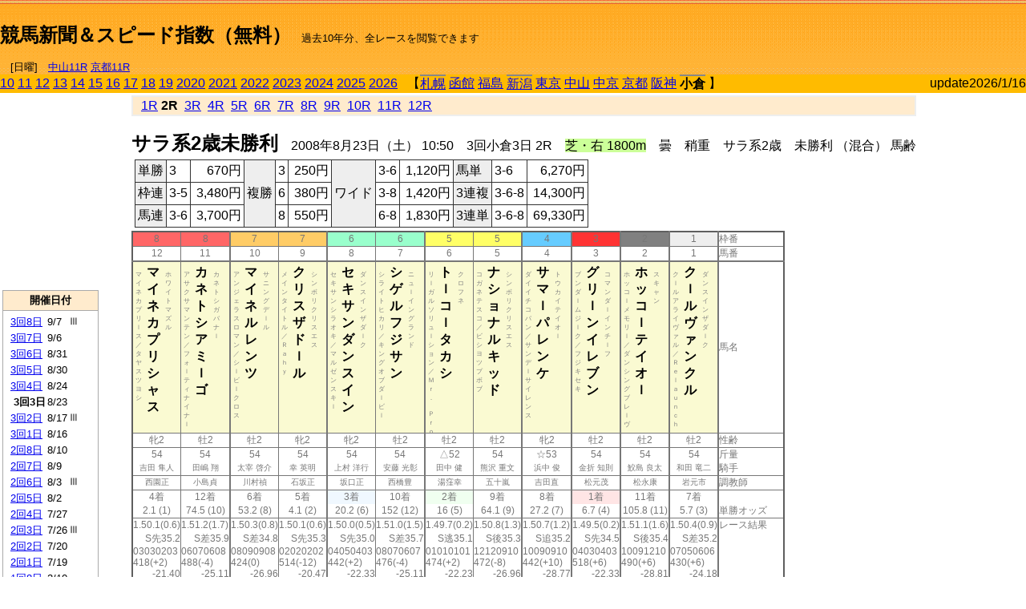

--- FILE ---
content_type: text/html; charset=Shift_JIS
request_url: http://jiro8.sakura.ne.jp/index.php?code=0810030302
body_size: 54679
content:
<!DOCTYPE HTML PUBLIC "-//W3C//DTD HTML 4.01 Transitional//EN">

<html lang="ja">

<head>
<!--<meta http-equiv="Content-Type" content="text/html; charset=Shift_JIS">-->
<!--<meta http-equiv="Content-Type" content="text/html; charset=UTF-8">-->
<meta http-equiv="Content-Type" content="text/html; charset=Shift_JIS">

<meta http-equiv="Content-Script-Type" content="text/javascript">
<META name="y_key" content="0b403f35a5bcfbbe">
<meta name="description" content="スピード指数、競馬新聞、出馬表、馬柱、先行指数、ペース指数、上がり指数、レース結果を無料で過去１０年分閲覧できます。西田式をベースに穴馬を予想でき的中率、回収率も高いコンピュータ馬券">
<meta name="keywords" content="競馬新聞,無料,スピード指数,出馬表,馬柱,予想,穴,西田式,過去,結果">
<LINK rel="stylesheet" type="text/css" href="style12.css" media="all" />
<LINK rel="stylesheet" type="text/css" href="style32.css" media="print" />
<!--<link rel="stylesheet" type="text/css" href="pstyle.css" media="print" />-->

<title>競馬新聞＆スピード指数（無料）</title>



<style type="text/css">
<!--
	@media print {
		.no_print {display:none;}
	}
	@page { margin-top: 20px; margin-bottom: 0px;}
-->
</style>

<script type="text/javascript">
<!--
function dbcl(row) {
	url = "index.php?code=";
	window.open(url + row  ,"OpenWindow","");
}
function dbcl2(row) {
	url = "index.php?code=";
	window.open(url + row + "&code2=1"  ,"_self","");
}
//-->
</script>

<!-- google analytics -->




</head>



<body bgcolor="#FFFFFF" leftmargin="0" topmargin="0" rightmargin="0" marginwidth="0" marginheight="0">



<table width='100%' border='0' cellspacing='0' cellpadding='0' background='top_back.gif' summary='馬柱' class='no_print'><tr><td height='75' valign='top' nowrap><b><font size='+2'><br><a href='https://jiro8.sakura.ne.jp/' class=ca1>競馬新聞＆スピード指数（無料）</a></font></b><font size='-1'>　過去10年分、全レースを閲覧できます<br><br>　[日曜]　<a href='/index.php?code=2606010711'>中山11R</a> <a href='/index.php?code=2608010711'>京都11R</a></font></td><td nowrap></td><td valign='top' align='right' nowrap><b><div style='display: inline-block; _display: inline;'><table><tr><td height='1'></td></tr></table>
<script async src="https://pagead2.googlesyndication.com/pagead/js/adsbygoogle.js?client=ca-pub-8377013184421915"
     crossorigin="anonymous"></script>
<!-- 9 -->
<ins class="adsbygoogle"
     style="display:inline-block;width:468px;height:60px"
     data-ad-client="ca-pub-8377013184421915"
     data-ad-slot="2362522969"></ins>
<script>
     (adsbygoogle = window.adsbygoogle || []).push({});
</script>




</div></b></td></tr></table><table border=0 cellspacing=0 cellpadding=0 bgcolor='#ffbb00' summary='-' class='no_print'><tr><td nowrap><a href='https://jiro8.sakura.ne.jp/index.php?code=1010030302'>10</a> <a href='https://jiro8.sakura.ne.jp/index.php?code=1110030302'>11</a> <a href='https://jiro8.sakura.ne.jp/index.php?code=1210030302'>12</a> <a href='https://jiro8.sakura.ne.jp/index.php?code=1310030302'>13</a> <a href='https://jiro8.sakura.ne.jp/index.php?code=1410030302'>14</a> <a href='https://jiro8.sakura.ne.jp/index.php?code=1510030302'>15</a> <a href='https://jiro8.sakura.ne.jp/index.php?code=1610030302'>16</a> <a href='https://jiro8.sakura.ne.jp/index.php?code=1710030302'>17</a> <a href='https://jiro8.sakura.ne.jp/index.php?code=1810030302'>18</a> <a href='https://jiro8.sakura.ne.jp/index.php?code=1910030302'>19</a> <a href='https://jiro8.sakura.ne.jp/index.php?code=2010030302'>2020</a> <a href='https://jiro8.sakura.ne.jp/index.php?code=2110030302'>2021</a> <a href='https://jiro8.sakura.ne.jp/index.php?code=2210030302'>2022</a> <a href='https://jiro8.sakura.ne.jp/index.php?code=2310030302'>2023</a> <a href='https://jiro8.sakura.ne.jp/index.php?code=2410030302'>2024</a> <a href='https://jiro8.sakura.ne.jp/index.php?code=2510030302'>2025</a> <a href='https://jiro8.sakura.ne.jp/index.php?code=2610030302'>2026</a> </td><td align='left' nowrap width='100%'><table border=0 cellspacing=0 cellpadding=0 bordercolor='#ffbb00' summary='-'><tr><td>&nbsp;&nbsp;&nbsp;【</td><td nowrap class='c81'><a href='https://jiro8.sakura.ne.jp/index.php?code=0801010302'>札幌</a></td><td>&nbsp;</td><td nowrap><a href='https://jiro8.sakura.ne.jp/index.php?code=0802999902'>函館</a></td><td>&nbsp;</td><td nowrap><a href='https://jiro8.sakura.ne.jp/index.php?code=0803999902'>福島</a></td><td>&nbsp;</td><td nowrap class='c81'><a href='https://jiro8.sakura.ne.jp/index.php?code=0804030302'>新潟</a></td><td>&nbsp;</td><td nowrap><a href='https://jiro8.sakura.ne.jp/index.php?code=0805999902'>東京</a></td><td>&nbsp;</td><td nowrap><a href='https://jiro8.sakura.ne.jp/index.php?code=0806999902'>中山</a></td><td>&nbsp;</td><td nowrap><a href='https://jiro8.sakura.ne.jp/index.php?code=0807999902'>中京</a></td><td>&nbsp;</td><td nowrap><a href='https://jiro8.sakura.ne.jp/index.php?code=0808999902'>京都</a></td><td>&nbsp;</td><td nowrap><a href='https://jiro8.sakura.ne.jp/index.php?code=0809999902'>阪神</a></td><td>&nbsp;</td><td nowrap class='c81'><b>小倉</b></td><td>&nbsp;</td><td>】</td></tr></table></td><td align='right' nowrap>update2026/1/16</td></tr></table><table summary='-'><tr><TD valign='top'><TABLE width=120 cellspacing=0 cellpadding=0 border=0 summary='-' class='no_print'><tr><td>
<script async src="//pagead2.googlesyndication.com/pagead/js/adsbygoogle.js"></script>
<!-- 6 -->
<ins class="adsbygoogle"
     style="display:inline-block;width:120px;height:240px"
     data-ad-client="ca-pub-8377013184421915"
     data-ad-slot="2599712389"></ins>
<script>
(adsbygoogle = window.adsbygoogle || []).push({});
</script>


</td></tr><tr><td height='3'></td></tr></table><TABLE width='120' cellspacing='0' cellpadding='0' border='0' summary='-' class='no_print'><tr bgcolor='#AAAAAA'><td><TABLE width='100%' cellspacing='1' cellpadding='3' border='0' summary='-'><tr><td bgcolor='#FFEBCD' width='180' align='center'><b><font size='-1'>開催日付</font></b></td></tr><TR><TD bgcolor='#FFFFFF'><table cellpadding='0' summary='-'><tr><td class='f21'>&nbsp;<a href='https://jiro8.sakura.ne.jp/index.php?code=0810030802'>3回8日</a></td><td class='f21'>9/7</td><td class='f22'>Ⅲ
</td></tr><tr><td class='f21'>&nbsp;<a href='https://jiro8.sakura.ne.jp/index.php?code=0810030702'>3回7日</a></td><td class='f21'>9/6</td><td class='f22'>
</td></tr><tr><td class='f21'>&nbsp;<a href='https://jiro8.sakura.ne.jp/index.php?code=0810030602'>3回6日</a></td><td class='f21'>8/31</td><td class='f22'>
</td></tr><tr><td class='f21'>&nbsp;<a href='https://jiro8.sakura.ne.jp/index.php?code=0810030502'>3回5日</a></td><td class='f21'>8/30</td><td class='f22'>
</td></tr><tr><td class='f21'>&nbsp;<a href='https://jiro8.sakura.ne.jp/index.php?code=0810030402'>3回4日</a></td><td class='f21'>8/24</td><td class='f22'>
</td></tr><tr><td class='f21'>&nbsp;&nbsp;<b>3回3日</b></td><td class='f21'>8/23</td><td class='f22'>
</td></tr><tr><td class='f21'>&nbsp;<a href='https://jiro8.sakura.ne.jp/index.php?code=0810030202'>3回2日</a></td><td class='f21'>8/17</td><td class='f22'>Ⅲ
</td></tr><tr><td class='f21'>&nbsp;<a href='https://jiro8.sakura.ne.jp/index.php?code=0810030102'>3回1日</a></td><td class='f21'>8/16</td><td class='f22'>
</td></tr><tr><td class='f21'>&nbsp;<a href='https://jiro8.sakura.ne.jp/index.php?code=0810020802'>2回8日</a></td><td class='f21'>8/10</td><td class='f22'>
</td></tr><tr><td class='f21'>&nbsp;<a href='https://jiro8.sakura.ne.jp/index.php?code=0810020702'>2回7日</a></td><td class='f21'>8/9</td><td class='f22'>
</td></tr><tr><td class='f21'>&nbsp;<a href='https://jiro8.sakura.ne.jp/index.php?code=0810020602'>2回6日</a></td><td class='f21'>8/3</td><td class='f22'>Ⅲ
</td></tr><tr><td class='f21'>&nbsp;<a href='https://jiro8.sakura.ne.jp/index.php?code=0810020502'>2回5日</a></td><td class='f21'>8/2</td><td class='f22'>
</td></tr><tr><td class='f21'>&nbsp;<a href='https://jiro8.sakura.ne.jp/index.php?code=0810020402'>2回4日</a></td><td class='f21'>7/27</td><td class='f22'>
</td></tr><tr><td class='f21'>&nbsp;<a href='https://jiro8.sakura.ne.jp/index.php?code=0810020302'>2回3日</a></td><td class='f21'>7/26</td><td class='f22'>Ⅲ
</td></tr><tr><td class='f21'>&nbsp;<a href='https://jiro8.sakura.ne.jp/index.php?code=0810020202'>2回2日</a></td><td class='f21'>7/20</td><td class='f22'>
</td></tr><tr><td class='f21'>&nbsp;<a href='https://jiro8.sakura.ne.jp/index.php?code=0810020102'>2回1日</a></td><td class='f21'>7/19</td><td class='f22'>
</td></tr><tr><td class='f21'>&nbsp;<a href='https://jiro8.sakura.ne.jp/index.php?code=0810010802'>1回8日</a></td><td class='f21'>2/10</td><td class='f22'>
</td></tr><tr><td class='f21'>&nbsp;<a href='https://jiro8.sakura.ne.jp/index.php?code=0810010702'>1回7日</a></td><td class='f21'>2/9</td><td class='f22'>Ⅲ
</td></tr><tr><td class='f21'>&nbsp;<a href='https://jiro8.sakura.ne.jp/index.php?code=0810010602'>1回6日</a></td><td class='f21'>2/3</td><td class='f22'>
</td></tr><tr><td class='f21'>&nbsp;<a href='https://jiro8.sakura.ne.jp/index.php?code=0810010502'>1回5日</a></td><td class='f21'>2/2</td><td class='f22'>
</td></tr><tr><td class='f21'>&nbsp;<a href='https://jiro8.sakura.ne.jp/index.php?code=0810010402'>1回4日</a></td><td class='f21'>1/27</td><td class='f22'>
</td></tr><tr><td class='f21'>&nbsp;<a href='https://jiro8.sakura.ne.jp/index.php?code=0810010302'>1回3日</a></td><td class='f21'>1/26</td><td class='f22'>
</td></tr><tr><td class='f21'>&nbsp;<a href='https://jiro8.sakura.ne.jp/index.php?code=0810010202'>1回2日</a></td><td class='f21'>1/20</td><td class='f22'>
</td></tr><tr><td class='f21'>&nbsp;<a href='https://jiro8.sakura.ne.jp/index.php?code=0810010102'>1回1日</a></td><td class='f21'>1/19</td><td class='f22'>
</td></tr><tr><td>&nbsp;</td></tr></table></TD></TR><tr><td bgcolor='#FFEBCD' width='180' align='center'><b><font size='-1'>Menu</font></b></td></tr><TR><TD bgcolor='#FFFFFF'><table cellpadding='0' summary='-'><tr><td>&nbsp;<a href='index.php'><font size='-1'>トップページ</font></a></td></tr><tr><td>&nbsp;<a href='https://jiro8.sakura.ne.jp/index2.php?code=0810030302' target='_blank'><font size='-1'>横書き版</font></a></td></tr><tr><td>&nbsp;<a href='speed.html' target='_blank'><font size='-1'>ｽﾋﾟｰﾄﾞ指数の説明</font></a></td></tr><tr><td>&nbsp;<a href='ranking.php' target='_blank'><font size='-1'>ランキング</font></a></td></tr><tr><td>&nbsp; </td></tr><tr><td height="15"></td></tr>



</table>
</td></tr></TABLE></td></tr></TABLE>

<!--<font size=-1>update 2009/12/20</font>-->
<font size=-2 class="no_print">&nbsp;当サイトはリンクフリーです</font>
<br class="no_print"><font size=-1 class="no_print">*出馬表は前日更新</font><br>
<font size=-2 class="no_print">&nbsp;<a href='https://form1.fc2.com/form/?id=746822' target="_blank">問い合わせ</a></font>


</TD><td>&nbsp;　
</td><td valign="top">


<table width="100%" border="1" cellpadding="2" cellspacing="0" bordercolor="#eeeeee" summary="-" class="no_print"><tr><td  bgcolor="#FFEBCD">
&nbsp; <a href='https://jiro8.sakura.ne.jp/index.php?code=0810030301'>1R</a>&nbsp;<b>2R</b>&nbsp; <a href='https://jiro8.sakura.ne.jp/index.php?code=0810030303'>3R</a>&nbsp; <a href='https://jiro8.sakura.ne.jp/index.php?code=0810030304'>4R</a>&nbsp; <a href='https://jiro8.sakura.ne.jp/index.php?code=0810030305'>5R</a>&nbsp; <a href='https://jiro8.sakura.ne.jp/index.php?code=0810030306'>6R</a>&nbsp; <a href='https://jiro8.sakura.ne.jp/index.php?code=0810030307'>7R</a>&nbsp; <a href='https://jiro8.sakura.ne.jp/index.php?code=0810030308'>8R</a>&nbsp; <a href='https://jiro8.sakura.ne.jp/index.php?code=0810030309'>9R</a>&nbsp; <a href='https://jiro8.sakura.ne.jp/index.php?code=0810030310'>10R</a>&nbsp; <a href='https://jiro8.sakura.ne.jp/index.php?code=0810030311'>11R</a>&nbsp; <a href='https://jiro8.sakura.ne.jp/index.php?code=0810030312'>12R</a>
</td></tr></table>



<br class="no_print">

<NOBR><b><font size='+2'>サラ系2歳未勝利</font></b>　2008年8月23日（土） 10:50　3回小倉3日 2R　<font style='background-color:#ccff99'>芝・右 1800m</font>　曇　稍重　サラ系2歳　未勝利 （混合） 馬齢</NOBR><table class="no_print" cellspacing=3 summary="-"><tr><td><table class="ct5" border=1 cellpadding=3 cellspacing=0 summary="-"><tr><td bgcolor='#eeeeee'>単勝</td><td>3</td><td align=right>&nbsp;670円</td><td bgcolor='#eeeeee' rowspan=3>複勝</td><td>3</td><td align=right>&nbsp;250円</td><td bgcolor='#eeeeee' rowspan=3>ワイド</td><td>3-6</td><td align=right>&nbsp;1,120円</td><td bgcolor='#eeeeee'>馬単</td><td>3-6</td><td align=right>&nbsp;6,270円</td></tr><tr><td bgcolor='#eeeeee'>枠連</td><td>3-5</td><td align=right>&nbsp;3,480円</td><td>6</td><td align=right>&nbsp;380円</td><td>3-8</td><td align=right>&nbsp;1,420円</td><td bgcolor='#eeeeee'>3連複</td><td>3-6-8</td><td align=right>&nbsp;14,300円</td></tr><tr><td bgcolor='#eeeeee'>馬連</td><td>3-6</td><td align=right>&nbsp;3,700円</td><td>8</td><td align=right>&nbsp;550円</td><td>6-8</td><td align=right>&nbsp;1,830円</td><td bgcolor='#eeeeee'>3連単</td><td>3-6-8</td><td align=right>&nbsp;69,330円</td></tr></table><td></tr></table><table class=c1 border=0 cellpadding=0 cellspacing=0 summary="-"><tr><td bgcolor="#FF6666" class=c21>8</td><td bgcolor="#FF6666" class=c31>8</td><td bgcolor="#FFCC66" class=c21>7</td><td bgcolor="#FFCC66" class=c31>7</td><td bgcolor="#99FFCC" class=c21>6</td><td bgcolor="#99FFCC" class=c31>6</td><td bgcolor="#FFFF66" class=c21>5</td><td bgcolor="#FFFF66" class=c31>5</td><td bgcolor="#66CCFF" class=c31>4</td><td bgcolor="#FF3333" class=c31>3</td><td bgcolor="#808080" class=c31>2</td><td bgcolor="#eeeeee" class=c31>1</td><td class=c54>枠番</td></tr><tr><td class=c22>12</td><td class=c32>11</td><td class=c22>10</td><td class=c32>9</td><td class=c22>8</td><td class=c32>7</td><td class=c22>6</td><td class=c32>5</td><td class=c32>4</td><td class=c32>3</td><td class=c32>2</td><td class=c32>1</td><td class=c57>馬番</td></tr><tr><td class=c23><table border=0 cellpadding=3 cellspacing=0><tr><td class=c232 rowspan=2>マ<br>イ<br>ネ<br>カ<br>プ<br>リ<br>ｌ<br>ス<br>／<br>タ<br>ヤ<br>ス<br>ツ<br>ヨ<br>シ<br>
<br></td><td class=c231 rowspan=2>マ<br>イ<br>ネ<br>カ<br>プ<br>リ<br>シ<br>ャ<br>ス<br></td><td class=c232>ホ<br>ワ<br>イ<br>ト<br>マ<br>ズ<br>ル<br></td></tr><tr><td class=c101 valign=bottom>　<br>　<br>　<br></td></tr></table></td><td class=c33><table border=0 cellpadding=3 cellspacing=0><tr><td class=c232 rowspan=2>ア<br>サ<br>ク<br>サ<br>マ<br>ン<br>テ<br>ン<br>／<br>フ<br>ォ<br>ｌ<br>テ<br>ィ<br>ナ<br>イ<br>ナ<br>ｌ<br>
<br></td><td class=c231 rowspan=2>カ<br>ネ<br>ト<br>シ<br>ア<br>ミ<br>ｌ<br>ゴ<br></td><td class=c232>カ<br>ネ<br>ト<br>シ<br>ガ<br>バ<br>ナ<br>ｌ<br></td></tr><tr><td class=c101 valign=bottom>　<br>　<br>　<br></td></tr></table></td><td class=c23><table border=0 cellpadding=3 cellspacing=0><tr><td class=c232 rowspan=2>ア<br>ン<br>ジ<br>ェ<br>ラ<br>ス<br>ロ<br>マ<br>ン<br>／<br>シ<br>ｌ<br>ビ<br>ｌ<br>ク<br>ロ<br>ス<br>
<br></td><td class=c231 rowspan=2>マ<br>イ<br>ネ<br>ル<br>レ<br>ン<br>ツ<br></td><td class=c232>サ<br>ニ<br>ン<br>グ<br>デ<br>ｌ<br>ル<br></td></tr><tr><td class=c101 valign=bottom>　<br>　<br>　<br></td></tr></table></td><td class=c33><table border=0 cellpadding=3 cellspacing=0><tr><td class=c232 rowspan=2>メ<br>イ<br>ン<br>タ<br>イ<br>ト<br>ル<br>／<br>Ｒ<br>ａ<br>ｈ<br>ｙ<br>
<br></td><td class=c231 rowspan=2>ク<br>リ<br>ス<br>ザ<br>ド<br>ｌ<br>ル<br></td><td class=c232>シ<br>ン<br>ボ<br>リ<br>ク<br>リ<br>ス<br>エ<br>ス<br></td></tr><tr><td class=c101 valign=bottom>　<br>　<br>　<br></td></tr></table></td><td class=c23><table border=0 cellpadding=3 cellspacing=0><tr><td class=c232 rowspan=2>セ<br>キ<br>サ<br>ン<br>シ<br>ラ<br>オ<br>キ<br>／<br>マ<br>ル<br>ゼ<br>ン<br>ス<br>キ<br>ｌ<br>
<br></td><td class=c231 rowspan=2>セ<br>キ<br>サ<br>ン<br>ダ<br>ン<br>ス<br>イ<br>ン<br></td><td class=c232>ダ<br>ン<br>ス<br>イ<br>ン<br>ザ<br>ダ<br>ｌ<br>ク<br></td></tr><tr><td class=c101 valign=bottom>　<br>　<br>　<br></td></tr></table></td><td class=c33><table border=0 cellpadding=3 cellspacing=0><tr><td class=c232 rowspan=2>シ<br>ラ<br>イ<br>ト<br>ヒ<br>カ<br>リ<br>／<br>キ<br>ン<br>グ<br>オ<br>ブ<br>ダ<br>ｌ<br>ビ<br>ｌ<br>
<br></td><td class=c231 rowspan=2>シ<br>ゲ<br>ル<br>フ<br>ジ<br>サ<br>ン<br></td><td class=c232>ニ<br>ュ<br>ｌ<br>イ<br>ン<br>グ<br>ラ<br>ン<br>ド<br></td></tr><tr><td class=c101 valign=bottom>　<br>　<br>　<br></td></tr></table></td><td class=c23><table border=0 cellpadding=3 cellspacing=0><tr><td class=c232 rowspan=2>リ<br>ｌ<br>ガ<br>ル<br>ソ<br>リ<br>ュ<br>ｌ<br>シ<br>ョ<br>ン<br>／<br>Ｍ<br>ｒ<br>．<br>　<br>Ｐ<br>ｒ<br>ｏ<br></td><td class=c231 rowspan=2>ト<br>ｌ<br>コ<br>ｌ<br>タ<br>カ<br>シ<br></td><td class=c232>ク<br>ロ<br>フ<br>ネ<br></td></tr><tr><td class=c101 valign=bottom>　<br>　<br>　<br></td></tr></table></td><td class=c33><table border=0 cellpadding=3 cellspacing=0><tr><td class=c232 rowspan=2>コ<br>ガ<br>ネ<br>テ<br>ス<br>コ<br>／<br>ビ<br>シ<br>ヨ<br>ツ<br>プ<br>ボ<br>ブ<br>
<br></td><td class=c231 rowspan=2>ナ<br>シ<br>ョ<br>ナ<br>ル<br>キ<br>ッ<br>ド<br></td><td class=c232>シ<br>ン<br>ボ<br>リ<br>ク<br>リ<br>ス<br>エ<br>ス<br></td></tr><tr><td class=c101 valign=bottom>　<br>　<br>　<br></td></tr></table></td><td class=c33><table border=0 cellpadding=3 cellspacing=0><tr><td class=c232 rowspan=2>ダ<br>イ<br>イ<br>チ<br>コ<br>パ<br>ン<br>／<br>サ<br>ン<br>デ<br>ｌ<br>サ<br>イ<br>レ<br>ン<br>ス<br>
<br></td><td class=c231 rowspan=2>サ<br>マ<br>ｌ<br>パ<br>レ<br>ン<br>ケ<br></td><td class=c232>ト<br>ウ<br>カ<br>イ<br>テ<br>イ<br>オ<br>ｌ<br></td></tr><tr><td class=c101 valign=bottom>　<br>　<br>　<br></td></tr></table></td><td class=c33><table border=0 cellpadding=3 cellspacing=0><tr><td class=c232 rowspan=2>ブ<br>ン<br>ダ<br>ｌ<br>ム<br>ジ<br>ｌ<br>ク<br>／<br>フ<br>ジ<br>キ<br>セ<br>キ<br>
<br></td><td class=c231 rowspan=2>グ<br>リ<br>ｌ<br>ン<br>イ<br>レ<br>ブ<br>ン<br></td><td class=c232>コ<br>マ<br>ン<br>ダ<br>ｌ<br>イ<br>ン<br>チ<br>ｌ<br>フ<br></td></tr><tr><td class=c101 valign=bottom>　<br>　<br>　<br></td></tr></table></td><td class=c33><table border=0 cellpadding=3 cellspacing=0><tr><td class=c232 rowspan=2>ホ<br>ッ<br>コ<br>ｌ<br>メ<br>モ<br>リ<br>ｌ<br>／<br>ダ<br>ン<br>シ<br>ン<br>グ<br>ブ<br>レ<br>ｌ<br>ヴ<br>
<br></td><td class=c231 rowspan=2>ホ<br>ッ<br>コ<br>ｌ<br>テ<br>イ<br>オ<br>ｌ<br></td><td class=c232>ス<br>キ<br>ャ<br>ン<br></td></tr><tr><td class=c101 valign=bottom>　<br>　<br>　<br></td></tr></table></td><td class=c33><table border=0 cellpadding=3 cellspacing=0><tr><td class=c232 rowspan=2>ク<br>ｌ<br>ル<br>ア<br>ラ<br>イ<br>ヴ<br>ァ<br>ル<br>／<br>Ｒ<br>ｅ<br>ｌ<br>ａ<br>ｕ<br>ｎ<br>ｃ<br>ｈ<br>
<br></td><td class=c231 rowspan=2>ク<br>ｌ<br>ル<br>ヴ<br>ァ<br>ン<br>ク<br>ル<br></td><td class=c232>ダ<br>ン<br>ス<br>イ<br>ン<br>ザ<br>ダ<br>ｌ<br>ク<br></td></tr><tr><td class=c101 valign=bottom>　<br>　<br>　<br></td></tr></table></td><td class=c54>馬名</td></tr><tr><td class=c21>牝2</td><td class=c31>牡2</td><td class=c21>牡2</td><td class=c31>牝2</td><td class=c21>牝2</td><td class=c31>牡2</td><td class=c21>牡2</td><td class=c31>牡2</td><td class=c31>牝2</td><td class=c31>牡2</td><td class=c31>牡2</td><td class=c31>牡2</td><td class=c54>性齢</td></tr><tr><td class=c24>54</td><td class=c34>54</td><td class=c24>54</td><td class=c34>54</td><td class=c24>54</td><td class=c34>54</td><td class=c24>△52</td><td class=c34>54</td><td class=c34>☆53</td><td class=c34>54</td><td class=c34>54</td><td class=c34>54</td><td class=c53>斤量</td></tr><tr class=c2><td class=c21>吉田 隼人</td><td class=c31>田嶋 翔</td><td class=c21>太宰 啓介</td><td class=c31>幸 英明</td><td class=c21>上村 洋行</td><td class=c31>安藤 光彰</td><td class=c21>田中 健</td><td class=c31>熊沢 重文</td><td class=c31>浜中 俊</td><td class=c31>金折 知則</td><td class=c31>鮫島 良太</td><td class=c31>和田 竜二</td><td class=c56>騎手</td></tr><tr class=c2><td class=c21>西園正</td><td class=c31>小島貞</td><td class=c21>川村禎</td><td class=c31>石坂正</td><td class=c21>坂口正</td><td class=c31>西橋豊</td><td class=c21>湯窪幸</td><td class=c31>五十嵐</td><td class=c31>吉田直</td><td class=c31>松元茂</td><td class=c31>松永康</td><td class=c31>岩元市</td><td class=c56>調教師</td></tr><tr><td class=c24>4着</td><td class=c34>12着</td><td class=c24>6着</td><td class=c34>5着</td><td bgcolor='#F0F8FF' class=c24>3着</td><td class=c34>10着</td><td bgcolor='#F0FFF0' class=c24>2着</td><td class=c34>9着</td><td class=c34>8着</td><td bgcolor='#ffe5e5' class=c34>1着</td><td class=c34>11着</td><td class=c34>7着</td><td class=c53></td></tr><tr><td class=c21>2.1 (1)</td><td class=c31>74.5 (10)</td><td class=c21>53.2 (8)</td><td class=c31>4.1 (2)</td><td class=c21>20.2 (6)</td><td class=c31>152 (12)</td><td class=c21>16 (5)</td><td class=c31>64.1 (9)</td><td class=c31>27.2 (7)</td><td class=c31>6.7 (4)</td><td class=c31>105.8 (11)</td><td class=c31>5.7 (3)</td><td class=c54>単勝オッズ</td></tr><tr><td class=c25>1.50.1(0.6)</td><td class=c35>1.51.2(1.7)</td><td class=c25>1.50.3(0.8)</td><td class=c35>1.50.1(0.6)</td><td class=c25>1.50.0(0.5)</td><td class=c35>1.51.0(1.5)</td><td class=c25>1.49.7(0.2)</td><td class=c35>1.50.8(1.3)</td><td class=c35>1.50.7(1.2)</td><td class=c35>1.49.5(0.2)</td><td class=c35>1.51.1(1.6)</td><td class=c35>1.50.4(0.9)</td><td class=c53>レース結果</td></tr><tr><td class=c27>S先35.2</td><td class=c37>S差35.9</td><td class=c27>S差34.8</td><td class=c37>S先35.3</td><td class=c27>S先35.0</td><td class=c37>S差35.7</td><td class=c27>S逃35.1</td><td class=c37>S後35.3</td><td class=c37>S追35.2</td><td class=c37>S先34.5</td><td class=c37>S後35.4</td><td class=c37>S差35.2</td><td class=c53></td></tr><tr><td class=c25>03030203</td><td class=c35>06070608</td><td class=c25>08090908</td><td class=c35>02020202</td><td class=c25>04050403</td><td class=c35>08070607</td><td class=c25>01010101</td><td class=c35>12120910</td><td class=c35>10090910</td><td class=c35>04030403</td><td class=c35>10091210</td><td class=c35>07050606</td><td class=c53></td></tr><tr><td class=c25>418(+2)</td><td class=c35>488(-4)</td><td class=c25>424(0)</td><td class=c35>514(-12)</td><td class=c25>442(+2)</td><td class=c35>476(-4)</td><td class=c25>474(+2)</td><td class=c35>472(-8)</td><td class=c35>442(+10)</td><td class=c35>518(+6)</td><td class=c35>490(+6)</td><td class=c35>430(+6)</td><td class=c53></td></tr><tr><td class=c27>-21.40</td><td class=c37>-25.11</td><td class=c27>-26.96</td><td class=c37>-20.47</td><td class=c27>-22.33</td><td class=c37>-25.11</td><td class=c27>-22.23</td><td class=c37>-26.96</td><td class=c37>-28.77</td><td class=c37>-22.33</td><td class=c37>-28.81</td><td class=c37>-24.18</td><td class=c53></td></tr><tr><td class=c27>-25.40</td><td class=c37>-29.11</td><td class=c27>-30.96</td><td class=c37>-24.47</td><td class=c27>-26.33</td><td class=c37>-29.11</td><td class=c27>-26.23</td><td class=c37>-30.96</td><td class=c37>-32.77</td><td class=c37>-26.33</td><td class=c37>-32.81</td><td class=c37>-28.18</td><td class=c53></td></tr><tr><td class=c27>7.33</td><td class=c37>0.84</td><td class=c27>11.03</td><td class=c37>6.40</td><td class=c27>9.18</td><td class=c37>2.69</td><td class=c27>7.86</td><td class=c37>6.40</td><td class=c37>7.13</td><td class=c37>13.81</td><td class=c37>5.47</td><td class=c37>7.33</td><td class=c53></td></tr><tr><td class=c27>61.92</td><td class=c37>51.73</td><td class=c27>60.07</td><td class=c37>61.92</td><td class=c27>62.85</td><td class=c37>53.58</td><td class=c27>61.63</td><td class=c37>55.43</td><td class=c37>54.36</td><td class=c37>67.48</td><td class=c37>52.65</td><td class=c37>59.14</td><td nowrap class=c53></td></tr><tr><td class=c21></td><td class=c31></td><td class=c21></td><td class=c31></td><td class=c21></td><td class=c31></td><td class=c21></td><td class=c31></td><td class=c31></td><td class=c31></td><td class=c31></td><td class=c31></td><td class=c54></td></tr><tr><td class=c24>◎</td><td class=c34></td><td class=c24></td><td class=c34>△</td><td class=c24>▲</td><td class=c34>△</td><td class=c24></td><td class=c34></td><td class=c34></td><td class=c34></td><td class=c34></td><td class=c34>○</td><td class=c24>本紙)独自指数</td></tr><tr><td class=c24>○</td><td class=c34></td><td class=c24></td><td class=c34></td><td class=c24>▲</td><td class=c34>△</td><td class=c24>△</td><td class=c34></td><td class=c34></td><td class=c34></td><td class=c34></td><td class=c34>◎</td><td class=c24>SP指数補正後</td></tr><tr><td class=c221>○</td><td class=c321>△</td><td class=c221></td><td class=c321>△</td><td class=c221></td><td class=c321></td><td class=c221>▲</td><td class=c321></td><td class=c321></td><td class=c321></td><td class=c321></td><td class=c321>◎</td><td class=c321>前走の指数</td></tr><tr><td bgcolor='#F0F8FF' class=c25></td><td class=c35></td><td class=c25></td><td class=c35></td><td class=c25></td><td class=c35></td><td class=c25></td><td class=c35></td><td class=c35></td><td bgcolor='#F0F8FF' class=c35></td><td class=c35></td><td class=c35></td><td class=c53></td></tr><tr><td bgcolor='#F0F8FF' class=c25>08/10小晴</td><td class=c35>08/03小晴</td><td class=c25>07/19小晴</td><td class=c35>07/26小晴</td><td class=c25>08/03小晴</td><td class=c35>08/03小晴</td><td class=c25>08/03小晴</td><td class=c35>08/10小晴</td><td class=c35>08/03小晴</td><td bgcolor='#F0F8FF' class=c35>08/16小曇</td><td class=c35>08/09小晴</td><td class=c35>07/20小晴</td><td class=c53>前走の成績</td></tr><tr><td bgcolor='#F0F8FF' ondblclick='dbcl(0810020804)'  class=c25>新馬</td><td ondblclick='dbcl(0810020602)'  class=c35>未勝利</td><td ondblclick='dbcl(0810020105)'  class=c25>新馬</td><td ondblclick='dbcl(0810020304)'  class=c35>新馬</td><td ondblclick='dbcl(0810020601)'  class=c25>未勝利</td><td ondblclick='dbcl(0810020601)'  class=c35>未勝利</td><td ondblclick='dbcl(0810020602)'  class=c25>未勝利</td><td ondblclick='dbcl(0810020804)'  class=c35>新馬</td><td ondblclick='dbcl(0810020602)'  class=c35>未勝利</td><td bgcolor='#F0F8FF' ondblclick='dbcl(0810030104)'  class=c35>新馬</td><td ondblclick='dbcl(0810020704)'  class=c35>新馬</td><td ondblclick='dbcl(0810020201)'  class=c35>未勝利</td><td class=c53>レース名</td></tr><tr><td bgcolor='#F0F8FF' class=c25>芝1200良</td><td class=c35>芝1800良</td><td class=c25>芝1000良</td><td class=c35>芝1200良</td><td class=c25>芝1200良</td><td class=c35>芝1200良</td><td class=c25>芝1800良</td><td class=c35>芝1200良</td><td class=c35>芝1800良</td><td bgcolor='#F0F8FF' class=c35>芝1200稍</td><td class=c35>ダ1000良</td><td class=c35>芝1200稍</td><td class=c53>コース</td></tr><tr><td bgcolor='#F0F8FF' class=c25>吉田隼54</td><td class=c35>太宰啓54</td><td class=c25>岩田康54</td><td class=c35>岩田康54</td><td class=c25>熊沢重54</td><td class=c35>岩崎祐54</td><td class=c25>小牧太54</td><td class=c35>熊沢重54</td><td class=c35>浜中俊53</td><td bgcolor='#F0F8FF' class=c35>浜中俊53</td><td class=c35>鮫島良54</td><td class=c35>田村太51</td><td class=c53>騎手,斤量</td></tr><tr><td bgcolor='#F0F8FF' class=c25>13ﾄ1番1</td><td class=c35>16ﾄ14番15</td><td class=c25>15ﾄ12番5</td><td class=c35>12ﾄ8番6</td><td class=c25>18ﾄ9番7</td><td class=c35>18ﾄ18番11</td><td class=c25>16ﾄ3番7</td><td class=c35>13ﾄ3番9</td><td class=c35>16ﾄ16番11</td><td bgcolor='#F0F8FF' class=c35>9ﾄ7番6</td><td class=c35>14ﾄ4番10</td><td class=c35>12ﾄ11番6</td><td nowrap class=c53>頭数,馬番,人気</td></tr><tr><td bgcolor='#F0F8FF' class=c30>1.09.7③</td><td class=c40>1.50.7⑩</td><td class=c30>58.6⑥</td><td class=c40>1.10.3④</td><td class=c30>1.10.6⑭</td><td class=c40>1.10.9⑱</td><td class=c30>1.50.3⑧</td><td class=c40>1.12.4⑫</td><td class=c40>1.51.1⑫</td><td bgcolor='#F0F8FF' class=c40>1.12.0③</td><td class=c40>1.02.8⑦</td><td class=c40>1.09.2④</td><td class=c53>タイム,(着順)</td></tr><tr><td bgcolor='#F0F8FF' class=c27>H差35.5</td><td class=c37>M後36.5</td><td class=c27>M先34.9</td><td class=c37>H差35.6</td><td class=c27>H後36.2</td><td class=c37>H後36.3</td><td class=c27>M追36.2</td><td class=c37>H後37.0</td><td class=c37>M後37.4</td><td bgcolor='#F0F8FF' class=c37>M先36.0</td><td class=c37>H差38.4</td><td class=c37>H差35.5</td><td nowrap class=c53>ﾍﾟｰｽ,脚質,上3F</td></tr><tr><td bgcolor='#F0F8FF' class=c25>00000704</td><td class=c35>08101416</td><td class=c25>00000505</td><td class=c35>00000808</td><td class=c25>00000910</td><td class=c35>00001315</td><td class=c25>14141414</td><td class=c35>00001313</td><td class=c35>04050712</td><td bgcolor='#F0F8FF' class=c35>00000303</td><td class=c35>00000909</td><td class=c35>00000506</td><td class=c53>通過順位</td></tr><tr><td bgcolor='#F0F8FF' class=c25>ﾜﾝｶﾗ(0.7)</td><td class=c35>ｷﾝｸﾞ(1.8)</td><td class=c25>ﾊﾟﾚｽ(1.1)</td><td class=c35>ｱﾝﾌﾟ(0.5)</td><td class=c25>ｴｰｼﾝ(1.5)</td><td class=c35>ｴｰｼﾝ(1.8)</td><td class=c25>ｷﾝｸﾞ(1.4)</td><td class=c35>ﾜﾝｶﾗ(3.4)</td><td class=c35>ｷﾝｸﾞ(2.2)</td><td bgcolor='#F0F8FF' class=c35>ｼﾞｬﾝ(0.5)</td><td class=c35>ﾚﾃﾞｨ(2.3)</td><td class=c35>ﾎｯｺｰ(0.7)</td><td class=c53>ﾄｯﾌﾟ(ﾀｲﾑ差)</td></tr><tr><td bgcolor='#F0F8FF' class=c25>416(-)2
</td><td class=c35>492(-12)9
</td><td class=c25>424(-)7
</td><td class=c35>526(-)2
</td><td class=c25>440(+2)14
</td><td class=c35>480(+8)17
</td><td class=c25>472(-6)6
</td><td class=c35>480(-)10
</td><td class=c35>432(-6)12
</td><td bgcolor='#F0F8FF' class=c35>512(-)3
</td><td class=c35>484(-)8
</td><td class=c35>424(-18)4
</td><td class=c53>馬体重()3F順</td></tr><tr><td bgcolor='#F0F8FF' class=c27>-6.68</td><td class=c37>-18.81</td><td class=c27>-29.88</td><td class=c37>-13.96</td><td class=c27>-9.59</td><td class=c37>-12.51</td><td class=c27>-17.88</td><td class=c37>-24.15</td><td class=c37>-15.98</td><td bgcolor='#F0F8FF' class=c37>-32.18</td><td class=c37>-28.44</td><td class=c37>-2.45</td><td class=c53>先行指数</td></tr><tr><td bgcolor='#F0F8FF' class=c27>0.31</td><td class=c37>-22.81</td><td class=c27>-19.88</td><td class=c37>-6.96</td><td class=c27>-2.59</td><td class=c37>-5.51</td><td class=c27>-21.88</td><td class=c37>-17.15</td><td class=c37>-19.98</td><td bgcolor='#F0F8FF' class=c37>-25.18</td><td class=c37>-15.44</td><td class=c37>4.54</td><td class=c53>ペース指数</td></tr><tr><td bgcolor='#F0F8FF' class=c27>-16.86</td><td class=c37>-5.13</td><td class=c27>-15.62</td><td class=c37>-18.32</td><td class=c27>-27.05</td><td class=c37>-28.51</td><td class=c27>-2.35</td><td class=c37>-38.70</td><td class=c37>-13.67</td><td bgcolor='#F0F8FF' class=c37>-24.09</td><td class=c37>-50.95</td><td class=c37>-17.07</td><td class=c53>上がり指数</td></tr><tr><td bgcolor='#F0F8FF' class=c27>63.44</td><td class=c37>52.05</td><td class=c27>44.49</td><td class=c37>54.71</td><td class=c27>50.34</td><td class=c37>45.97</td><td class=c27>55.75</td><td class=c37>24.14</td><td class=c37>46.34</td><td bgcolor='#F0F8FF' class=c37>30.71</td><td class=c37>13.59</td><td class=c37>67.46</td><td class=c53>スピード指数</td></tr><tr><td class=c28></td><td class=c38></td><td class=c28></td><td class=c38></td><td class=c28></td><td class=c38></td><td class=c28></td><td class=c38></td><td class=c38></td><td class=c38></td><td class=c38></td><td class=c38></td><td class=c55></td></tr><tr><td class=c25></td><td class=c35></td><td class=c25></td><td class=c35></td><td class=c25></td><td class=c35></td><td class=c25></td><td class=c35></td><td class=c35></td><td class=c35></td><td class=c35></td><td bgcolor='#F0FFF0' class=c35></td><td class=c53></td></tr><tr><td class=c25><br></td><td class=c35>07/05阪晴</td><td class=c25><br></td><td class=c35><br></td><td class=c25>07/20小晴</td><td class=c35>07/20小晴</td><td class=c25>07/06阪晴</td><td class=c35><br></td><td class=c35>07/13阪晴</td><td class=c35><br></td><td class=c35><br></td><td bgcolor='#F0FFF0' class=c35>07/06阪晴</td><td nowrap class=c53>２走前の成績</td></tr><tr><td class=c25><br></td><td ondblclick='dbcl(0809030504)'  class=c35>新馬</td><td class=c25><br></td><td class=c35><br></td><td ondblclick='dbcl(0810020201)'  class=c25>未勝利</td><td ondblclick='dbcl(0810020201)'  class=c35>未勝利</td><td ondblclick='dbcl(0809030604)'  class=c25>新馬</td><td class=c35><br></td><td ondblclick='dbcl(0809030804)'  class=c35>新馬</td><td class=c35><br></td><td class=c35><br></td><td bgcolor='#F0FFF0' ondblclick='dbcl(0809030601)'  class=c35>未勝利</td><td class=c53></td></tr><tr><td class=c25><br></td><td class=c35>芝1200良</td><td class=c25><br></td><td class=c35><br></td><td class=c25>芝1200稍</td><td class=c35>芝1200稍</td><td class=c25>芝1800良</td><td class=c35><br></td><td class=c35>芝1400良</td><td class=c35><br></td><td class=c35><br></td><td bgcolor='#F0FFF0' class=c35>芝1400良</td><td class=c53></td></tr><tr><td class=c25><br></td><td class=c35>太宰啓54</td><td class=c25><br></td><td class=c35><br></td><td class=c25>上村洋54</td><td class=c35>岩崎祐54</td><td class=c25>小牧太54</td><td class=c35><br></td><td class=c35>浜中俊53</td><td class=c35><br></td><td class=c35><br></td><td bgcolor='#F0FFF0' class=c35>田村太51</td><td class=c53></td></tr><tr><td class=c25><br></td><td class=c35>10ﾄ5番10</td><td class=c25><br></td><td class=c35><br></td><td class=c25>12ﾄ12番4</td><td class=c35>12ﾄ8番11</td><td class=c25>12ﾄ4番8</td><td class=c35><br></td><td class=c35>18ﾄ12番6</td><td class=c35><br></td><td class=c35><br></td><td bgcolor='#F0FFF0' class=c35>9ﾄ7番6</td><td class=c53></td></tr><tr><td class=c25><br></td><td class=c40>1.12.8⑨</td><td class=c25><br></td><td class=c35><br></td><td class=c30>1.09.4⑧</td><td class=c40>1.09.3⑦</td><td class=c30>1.51.1⑪</td><td class=c35><br></td><td class=c40>1.25.4⑨</td><td class=c35><br></td><td class=c35><br></td><td bgcolor='#F0FFF0' class=c40>1.23.8②</td><td class=c53></td></tr><tr><td class=c25><br></td><td class=c37>M後35.9</td><td class=c25><br></td><td class=c35><br></td><td class=c27>H先36.0</td><td class=c37>H差35.7</td><td class=c27>S差36.2</td><td class=c35><br></td><td class=c37>H追36.8</td><td class=c35><br></td><td class=c35><br></td><td bgcolor='#F0FFF0' class=c37>H差36.8</td><td class=c53></td></tr><tr><td class=c25><br></td><td class=c35>00000909</td><td class=c25><br></td><td class=c35><br></td><td class=c25>00000404</td><td class=c35>00000504</td><td class=c25>00000706</td><td class=c35><br></td><td class=c35>00001312</td><td class=c35><br></td><td class=c35><br></td><td bgcolor='#F0FFF0' class=c35>00000404</td><td class=c53></td></tr><tr><td class=c25><br></td><td class=c35>ﾃﾞｸﾞ(1.2)</td><td class=c25><br></td><td class=c35><br></td><td class=c25>ﾎｯｺｰ(0.9)</td><td class=c35>ﾎｯｺｰ(0.8)</td><td class=c25>ﾛｼﾞﾕ(2)</td><td class=c35><br></td><td class=c35>ｽｽﾞﾉ(1.2)</td><td class=c35><br></td><td class=c35><br></td><td bgcolor='#F0FFF0' class=c35>ﾅﾑﾗﾀ(0.3)</td><td class=c53></td></tr><tr><td class=c25><br></td><td class=c35>504(-)2
</td><td class=c25><br></td><td class=c35><br></td><td class=c25>438(-2)9
</td><td class=c35>472(-8)6
</td><td class=c25>478(-)11
</td><td class=c35><br></td><td class=c35>438(-)6
</td><td class=c35><br></td><td class=c35><br></td><td bgcolor='#F0FFF0' class=c35>442(-2)2
</td><td class=c53></td></tr><tr><td class=c25><br></td><td class=c37>-37.52</td><td class=c25><br></td><td class=c35><br></td><td class=c27>7.52</td><td class=c37>4.61</td><td class=c27>-18.92</td><td class=c35><br></td><td class=c37>-23.22</td><td class=c35><br></td><td class=c35><br></td><td bgcolor='#F0FFF0' class=c37>-7.59</td><td class=c53></td></tr><tr><td class=c25><br></td><td class=c37>-30.52</td><td class=c25><br></td><td class=c35><br></td><td class=c27>14.52</td><td class=c37>11.61</td><td class=c27>-22.92</td><td class=c35><br></td><td class=c37>-19.22</td><td class=c35><br></td><td class=c35><br></td><td bgcolor='#F0FFF0' class=c37>-3.59</td><td class=c53></td></tr><tr><td class=c25><br></td><td class=c37>-14.45</td><td class=c25><br></td><td class=c35><br></td><td class=c27>-23.96</td><td class=c37>-19.60</td><td class=c27>0.72</td><td class=c35><br></td><td class=c37>-16.17</td><td class=c35><br></td><td class=c35><br></td><td bgcolor='#F0FFF0' class=c37>-16.48</td><td class=c53></td></tr><tr><td class=c25><br></td><td class=c37>35.02</td><td class=c25><br></td><td class=c35><br></td><td class=c27>70.55</td><td class=c37>72.01</td><td class=c27>57.79</td><td class=c35><br></td><td class=c37>44.59</td><td class=c35><br></td><td class=c35><br></td><td bgcolor='#F0FFF0' class=c37>59.92</td><td class=c53></td></tr><tr><td class=c28></td><td class=c38></td><td class=c28></td><td class=c38></td><td class=c28></td><td class=c38></td><td class=c28></td><td class=c38></td><td class=c38></td><td class=c38></td><td class=c38></td><td class=c38></td><td class=c55></td></tr><tr><td class=c25></td><td class=c35></td><td class=c25></td><td class=c35></td><td bgcolor='#F0FFF0' class=c25></td><td class=c35></td><td class=c25></td><td class=c35></td><td class=c35></td><td class=c35></td><td class=c35></td><td class=c35></td><td class=c53></td></tr><tr><td class=c25><br></td><td class=c35><br></td><td class=c25><br></td><td class=c35><br></td><td bgcolor='#F0FFF0' class=c25>06/28阪曇</td><td class=c35>07/06阪晴</td><td class=c25><br></td><td class=c35><br></td><td class=c35><br></td><td class=c35><br></td><td class=c35><br></td><td class=c35>06/22阪小</td><td nowrap class=c53>３走前の成績</td></tr><tr><td class=c25><br></td><td class=c35><br></td><td class=c25><br></td><td class=c35><br></td><td bgcolor='#F0FFF0' ondblclick='dbcl(0809030304)'  class=c25>新馬</td><td ondblclick='dbcl(0809030604)'  class=c35>新馬</td><td class=c25><br></td><td class=c35><br></td><td class=c35><br></td><td class=c35><br></td><td class=c35><br></td><td ondblclick='dbcl(0809030204)'  class=c35>新馬</td><td class=c53></td></tr><tr><td class=c25><br></td><td class=c35><br></td><td class=c25><br></td><td class=c35><br></td><td bgcolor='#F0FFF0' class=c25>芝1400良</td><td class=c35>芝1800良</td><td class=c25><br></td><td class=c35><br></td><td class=c35><br></td><td class=c35><br></td><td class=c35><br></td><td class=c35>芝1200稍</td><td class=c53></td></tr><tr><td class=c25><br></td><td class=c35><br></td><td class=c25><br></td><td class=c35><br></td><td bgcolor='#F0FFF0' class=c25>上村洋54</td><td class=c35>岩崎祐54</td><td class=c25><br></td><td class=c35><br></td><td class=c35><br></td><td class=c35><br></td><td class=c35><br></td><td class=c35>和田竜54</td><td class=c53></td></tr><tr><td class=c25><br></td><td class=c35><br></td><td class=c25><br></td><td class=c35><br></td><td bgcolor='#F0FFF0' class=c25>10ﾄ9番7</td><td class=c35>12ﾄ2番12</td><td class=c25><br></td><td class=c35><br></td><td class=c35><br></td><td class=c35><br></td><td class=c35><br></td><td class=c35>12ﾄ10番9</td><td class=c53></td></tr><tr><td class=c25><br></td><td class=c35><br></td><td class=c25><br></td><td class=c35><br></td><td bgcolor='#F0FFF0' class=c30>1.23.5②</td><td class=c40>1.51.2⑫</td><td class=c25><br></td><td class=c35><br></td><td class=c35><br></td><td class=c35><br></td><td class=c35><br></td><td class=c40>1.12.7⑦</td><td class=c53></td></tr><tr><td class=c25><br></td><td class=c35><br></td><td class=c25><br></td><td class=c35><br></td><td bgcolor='#F0FFF0' class=c27>M先35.6</td><td class=c37>S後36.0</td><td class=c25><br></td><td class=c35><br></td><td class=c35><br></td><td class=c35><br></td><td class=c35><br></td><td class=c37>H差37.1</td><td class=c53></td></tr><tr><td class=c25><br></td><td class=c35><br></td><td class=c25><br></td><td class=c35><br></td><td bgcolor='#F0FFF0' class=c25>00000303</td><td class=c35>00000710</td><td class=c25><br></td><td class=c35><br></td><td class=c35><br></td><td class=c35><br></td><td class=c35><br></td><td class=c35>00000505</td><td class=c53></td></tr><tr><td class=c25><br></td><td class=c35><br></td><td class=c25><br></td><td class=c35><br></td><td bgcolor='#F0FFF0' class=c25>ﾊﾞﾝｶ(0.3)</td><td class=c35>ﾛｼﾞﾕ(2.1)</td><td class=c25><br></td><td class=c35><br></td><td class=c35><br></td><td class=c35><br></td><td class=c35><br></td><td class=c35>ｼﾙｸﾄ(0.9)</td><td class=c53></td></tr><tr><td class=c25><br></td><td class=c35><br></td><td class=c25><br></td><td class=c35><br></td><td bgcolor='#F0FFF0' class=c25>440(-)4
</td><td class=c35>480(-)8
</td><td class=c25><br></td><td class=c35><br></td><td class=c35><br></td><td class=c35><br></td><td class=c35><br></td><td class=c35>444(-)7
</td><td class=c53></td></tr><tr><td class=c25><br></td><td class=c35><br></td><td class=c25><br></td><td class=c35><br></td><td bgcolor='#F0FFF0' class=c27>-12.92</td><td class=c37>-21.67</td><td class=c25><br></td><td class=c35><br></td><td class=c35><br></td><td class=c35><br></td><td class=c35><br></td><td class=c37>-16.28</td><td class=c53></td></tr><tr><td class=c25><br></td><td class=c35><br></td><td class=c25><br></td><td class=c35><br></td><td bgcolor='#F0FFF0' class=c27>-8.92</td><td class=c37>-25.67</td><td class=c25><br></td><td class=c35><br></td><td class=c35><br></td><td class=c35><br></td><td class=c35><br></td><td class=c37>-9.28</td><td class=c53></td></tr><tr><td class=c25><br></td><td class=c35><br></td><td class=c25><br></td><td class=c35><br></td><td bgcolor='#F0FFF0' class=c27>-1.53</td><td class=c37>2.55</td><td class=c25><br></td><td class=c35><br></td><td class=c35><br></td><td class=c35><br></td><td class=c35><br></td><td class=c37>-31.46</td><td class=c53></td></tr><tr><td class=c25><br></td><td class=c35><br></td><td class=c25><br></td><td class=c35><br></td><td bgcolor='#F0FFF0' class=c27>69.54</td><td class=c37>56.87</td><td class=c25><br></td><td class=c35><br></td><td class=c35><br></td><td class=c35><br></td><td class=c35><br></td><td class=c37>39.24</td><td class=c53></td></tr><tr><td class=c28></td><td class=c38></td><td class=c28></td><td class=c38></td><td class=c28></td><td class=c38></td><td class=c28></td><td class=c38></td><td class=c38></td><td class=c38></td><td class=c38></td><td class=c38></td><td class=c55></td></tr><tr><td class=c25></td><td class=c35></td><td class=c25></td><td class=c35></td><td class=c25></td><td class=c35></td><td class=c25></td><td class=c35></td><td class=c35></td><td class=c35></td><td class=c35></td><td class=c35></td><td class=c53></td></tr><tr><td class=c25><br></td><td class=c35><br></td><td class=c25><br></td><td class=c35><br></td><td class=c25><br></td><td class=c35><br></td><td class=c25><br></td><td class=c35><br></td><td class=c35><br></td><td class=c35><br></td><td class=c35><br></td><td class=c35><br></td><td nowrap class=c53>４走前の成績</td></tr><tr><td class=c25><br></td><td class=c35><br></td><td class=c25><br></td><td class=c35><br></td><td class=c25><br></td><td class=c35><br></td><td class=c25><br></td><td class=c35><br></td><td class=c35><br></td><td class=c35><br></td><td class=c35><br></td><td class=c35><br></td><td class=c53></td></tr><tr><td class=c25><br></td><td class=c35><br></td><td class=c25><br></td><td class=c35><br></td><td class=c25><br></td><td class=c35><br></td><td class=c25><br></td><td class=c35><br></td><td class=c35><br></td><td class=c35><br></td><td class=c35><br></td><td class=c35><br></td><td class=c53></td></tr><tr><td class=c25><br></td><td class=c35><br></td><td class=c25><br></td><td class=c35><br></td><td class=c25><br></td><td class=c35><br></td><td class=c25><br></td><td class=c35><br></td><td class=c35><br></td><td class=c35><br></td><td class=c35><br></td><td class=c35><br></td><td class=c53></td></tr><tr><td class=c25><br></td><td class=c35><br></td><td class=c25><br></td><td class=c35><br></td><td class=c25><br></td><td class=c35><br></td><td class=c25><br></td><td class=c35><br></td><td class=c35><br></td><td class=c35><br></td><td class=c35><br></td><td class=c35><br></td><td class=c53></td></tr><tr><td class=c25><br></td><td class=c35><br></td><td class=c25><br></td><td class=c35><br></td><td class=c25><br></td><td class=c35><br></td><td class=c25><br></td><td class=c35><br></td><td class=c35><br></td><td class=c35><br></td><td class=c35><br></td><td class=c35><br></td><td class=c53></td></tr><tr><td class=c25><br></td><td class=c35><br></td><td class=c25><br></td><td class=c35><br></td><td class=c25><br></td><td class=c35><br></td><td class=c25><br></td><td class=c35><br></td><td class=c35><br></td><td class=c35><br></td><td class=c35><br></td><td class=c35><br></td><td class=c53></td></tr><tr><td class=c25><br></td><td class=c35><br></td><td class=c25><br></td><td class=c35><br></td><td class=c25><br></td><td class=c35><br></td><td class=c25><br></td><td class=c35><br></td><td class=c35><br></td><td class=c35><br></td><td class=c35><br></td><td class=c35><br></td><td class=c53></td></tr><tr><td class=c25><br></td><td class=c35><br></td><td class=c25><br></td><td class=c35><br></td><td class=c25><br></td><td class=c35><br></td><td class=c25><br></td><td class=c35><br></td><td class=c35><br></td><td class=c35><br></td><td class=c35><br></td><td class=c35><br></td><td class=c53></td></tr><tr><td class=c25><br></td><td class=c35><br></td><td class=c25><br></td><td class=c35><br></td><td class=c25><br></td><td class=c35><br></td><td class=c25><br></td><td class=c35><br></td><td class=c35><br></td><td class=c35><br></td><td class=c35><br></td><td class=c35><br></td><td class=c53></td></tr><tr><td class=c25><br></td><td class=c35><br></td><td class=c25><br></td><td class=c35><br></td><td class=c25><br></td><td class=c35><br></td><td class=c25><br></td><td class=c35><br></td><td class=c35><br></td><td class=c35><br></td><td class=c35><br></td><td class=c35><br></td><td class=c53></td></tr><tr><td class=c25><br></td><td class=c35><br></td><td class=c25><br></td><td class=c35><br></td><td class=c25><br></td><td class=c35><br></td><td class=c25><br></td><td class=c35><br></td><td class=c35><br></td><td class=c35><br></td><td class=c35><br></td><td class=c35><br></td><td class=c53></td></tr><tr><td class=c25><br></td><td class=c35><br></td><td class=c25><br></td><td class=c35><br></td><td class=c25><br></td><td class=c35><br></td><td class=c25><br></td><td class=c35><br></td><td class=c35><br></td><td class=c35><br></td><td class=c35><br></td><td class=c35><br></td><td class=c53></td></tr><tr><td class=c25><br></td><td class=c35><br></td><td class=c25><br></td><td class=c35><br></td><td class=c25><br></td><td class=c35><br></td><td class=c25><br></td><td class=c35><br></td><td class=c35><br></td><td class=c35><br></td><td class=c35><br></td><td class=c35><br></td><td class=c53></td></tr><tr><td class=c28></td><td class=c38></td><td class=c28></td><td class=c38></td><td class=c28></td><td class=c38></td><td class=c28></td><td class=c38></td><td class=c38></td><td class=c38></td><td class=c38></td><td class=c38></td><td class=c55></td></tr><tr><td class=c25></td><td class=c35></td><td class=c25></td><td class=c35></td><td class=c25></td><td class=c35></td><td class=c25></td><td class=c35></td><td class=c35></td><td class=c35></td><td class=c35></td><td class=c35></td><td class=c53></td></tr><tr><td class=c25><br></td><td class=c35><br></td><td class=c25><br></td><td class=c35><br></td><td class=c25><br></td><td class=c35><br></td><td class=c25><br></td><td class=c35><br></td><td class=c35><br></td><td class=c35><br></td><td class=c35><br></td><td class=c35><br></td><td nowrap class=c53>５走前の成績</td></tr><tr><td class=c25><br></td><td class=c35><br></td><td class=c25><br></td><td class=c35><br></td><td class=c25><br></td><td class=c35><br></td><td class=c25><br></td><td class=c35><br></td><td class=c35><br></td><td class=c35><br></td><td class=c35><br></td><td class=c35><br></td><td class=c53></td></tr><tr><td class=c25><br></td><td class=c35><br></td><td class=c25><br></td><td class=c35><br></td><td class=c25><br></td><td class=c35><br></td><td class=c25><br></td><td class=c35><br></td><td class=c35><br></td><td class=c35><br></td><td class=c35><br></td><td class=c35><br></td><td class=c53></td></tr><tr><td class=c25><br></td><td class=c35><br></td><td class=c25><br></td><td class=c35><br></td><td class=c25><br></td><td class=c35><br></td><td class=c25><br></td><td class=c35><br></td><td class=c35><br></td><td class=c35><br></td><td class=c35><br></td><td class=c35><br></td><td class=c53></td></tr><tr><td class=c25><br></td><td class=c35><br></td><td class=c25><br></td><td class=c35><br></td><td class=c25><br></td><td class=c35><br></td><td class=c25><br></td><td class=c35><br></td><td class=c35><br></td><td class=c35><br></td><td class=c35><br></td><td class=c35><br></td><td class=c53></td></tr><tr><td class=c25><br></td><td class=c35><br></td><td class=c25><br></td><td class=c35><br></td><td class=c25><br></td><td class=c35><br></td><td class=c25><br></td><td class=c35><br></td><td class=c35><br></td><td class=c35><br></td><td class=c35><br></td><td class=c35><br></td><td class=c53></td></tr><tr><td class=c25><br></td><td class=c35><br></td><td class=c25><br></td><td class=c35><br></td><td class=c25><br></td><td class=c35><br></td><td class=c25><br></td><td class=c35><br></td><td class=c35><br></td><td class=c35><br></td><td class=c35><br></td><td class=c35><br></td><td class=c53></td></tr><tr><td class=c25><br></td><td class=c35><br></td><td class=c25><br></td><td class=c35><br></td><td class=c25><br></td><td class=c35><br></td><td class=c25><br></td><td class=c35><br></td><td class=c35><br></td><td class=c35><br></td><td class=c35><br></td><td class=c35><br></td><td class=c53></td></tr><tr><td class=c25><br></td><td class=c35><br></td><td class=c25><br></td><td class=c35><br></td><td class=c25><br></td><td class=c35><br></td><td class=c25><br></td><td class=c35><br></td><td class=c35><br></td><td class=c35><br></td><td class=c35><br></td><td class=c35><br></td><td class=c53></td></tr><tr><td class=c25><br></td><td class=c35><br></td><td class=c25><br></td><td class=c35><br></td><td class=c25><br></td><td class=c35><br></td><td class=c25><br></td><td class=c35><br></td><td class=c35><br></td><td class=c35><br></td><td class=c35><br></td><td class=c35><br></td><td class=c53></td></tr><tr><td class=c25><br></td><td class=c35><br></td><td class=c25><br></td><td class=c35><br></td><td class=c25><br></td><td class=c35><br></td><td class=c25><br></td><td class=c35><br></td><td class=c35><br></td><td class=c35><br></td><td class=c35><br></td><td class=c35><br></td><td class=c53></td></tr><tr><td class=c25><br></td><td class=c35><br></td><td class=c25><br></td><td class=c35><br></td><td class=c25><br></td><td class=c35><br></td><td class=c25><br></td><td class=c35><br></td><td class=c35><br></td><td class=c35><br></td><td class=c35><br></td><td class=c35><br></td><td class=c53></td></tr><tr><td class=c25><br></td><td class=c35><br></td><td class=c25><br></td><td class=c35><br></td><td class=c25><br></td><td class=c35><br></td><td class=c25><br></td><td class=c35><br></td><td class=c35><br></td><td class=c35><br></td><td class=c35><br></td><td class=c35><br></td><td class=c53></td></tr><tr><td class=c25><br></td><td class=c35><br></td><td class=c25><br></td><td class=c35><br></td><td class=c25><br></td><td class=c35><br></td><td class=c25><br></td><td class=c35><br></td><td class=c35><br></td><td class=c35><br></td><td class=c35><br></td><td class=c35><br></td><td class=c53></td></tr><tr><td class=c28></td><td class=c38></td><td class=c28></td><td class=c38></td><td class=c28></td><td class=c38></td><td class=c28></td><td class=c38></td><td class=c38></td><td class=c38></td><td class=c38></td><td class=c38></td><td class=c55></td></tr><tr><td class=c29>00000100</td><td class=c39>00000000</td><td class=c29>00010000</td><td class=c39>00000100</td><td class=c29>00020000</td><td class=c39>00000100</td><td class=c29>00000101</td><td class=c39>00000000</td><td class=c39>00000001</td><td class=c39>00010000</td><td class=c39>00000100</td><td class=c39>00000300</td><td class=c54>脚質:逃先差追</td></tr><tr><td class=c29>0-0-1-0</td><td class=c39>0-0-0-2</td><td class=c29>0-0-0-1</td><td class=c39>0-0-0-1</td><td class=c29>0-1-0-2</td><td class=c39>0-0-0-3</td><td class=c29>0-0-0-2</td><td class=c39>0-0-0-1</td><td class=c39>0-0-0-2</td><td class=c39>0-0-1-0</td><td class=c39>0-0-0-0</td><td class=c39>0-1-0-2</td><td class=c54>全芝</td></tr><tr><td class=c29>0-0-0-0</td><td class=c39>0-0-0-0</td><td class=c29>0-0-0-0</td><td class=c39>0-0-0-0</td><td class=c29>0-0-0-0</td><td class=c39>0-0-0-0</td><td class=c29>0-0-0-0</td><td class=c39>0-0-0-0</td><td class=c39>0-0-0-0</td><td class=c39>0-0-0-0</td><td class=c39>0-0-0-0</td><td class=c39>0-0-0-0</td><td class=c54>芝1600～</td></tr><tr><td class=c29>0-0-0-0</td><td class=c39>0-0-0-1</td><td class=c29>0-0-0-0</td><td class=c39>0-0-0-0</td><td class=c29>0-0-0-0</td><td class=c39>0-0-0-1</td><td class=c29>0-0-0-2</td><td class=c39>0-0-0-0</td><td class=c39>0-0-0-1</td><td class=c39>0-0-0-0</td><td class=c39>0-0-0-0</td><td class=c39>0-0-0-0</td><td class=c54>芝1800</td></tr><tr><td class=c28>0-0-0-0</td><td class=c38>0-0-0-0</td><td class=c28>0-0-0-0</td><td class=c38>0-0-0-0</td><td class=c28>0-0-0-0</td><td class=c38>0-0-0-0</td><td class=c28>0-0-0-0</td><td class=c38>0-0-0-0</td><td class=c38>0-0-0-0</td><td class=c38>0-0-0-0</td><td class=c38>0-0-0-0</td><td class=c38>0-0-0-0</td><td class=c55>～芝2000</td></tr><tr><td colspan=2 class=c31>7.2%</td><td colspan=2 class=c31>5.4%</td><td colspan=2 class=c31>5.1%</td><td colspan=2 class=c31>7.8%</td><td colspan=1 class=c31>5.1%</td><td colspan=1 class=c31>7%</td><td colspan=1 class=c31>8.5%</td><td colspan=1 class=c31>8.5%</td><td nowrap class=c54>枠別勝率</td></tr></table><table width=752 cellpadding=0><tr><td><font size=-1>[参考レース数 ] 433</font></td><td rowspan=3 valign=top align=right><button type=button onclick='dbcl2(0810030302)' class='no_print'>過去の馬柱を全て表示</button></td></tr><tr><td><font size=-1>[脚質別の勝率] 逃:<b>19%</b> 先:<b>10%</b> 差:<b>8%</b> 追:<b>3%</b></font></td></tr><tr><td><font size=-1>[ペース] S:<b>31%</b> M:<b>47%</b> H:<b>23%</b></font></td></tr></table>
</td></tr></table>


<!--

<div class="no_print">
<table width="100%"><tr><td align="left" valign="bottom" width="127" height="100">
</td><td valign="top" align="left">

-->



<!--

</td></tr></table>

-->

<br>
<br>
<br>

<br>
<br>
<br>


<!--グーグル広告（タイトル）*****************************************************-->



<!--*****************************************************************************-->




</body>
</html>



--- FILE ---
content_type: text/html; charset=utf-8
request_url: https://www.google.com/recaptcha/api2/aframe
body_size: 264
content:
<!DOCTYPE HTML><html><head><meta http-equiv="content-type" content="text/html; charset=UTF-8"></head><body><script nonce="EM4-cMoz77Xr7imAiAVlMw">/** Anti-fraud and anti-abuse applications only. See google.com/recaptcha */ try{var clients={'sodar':'https://pagead2.googlesyndication.com/pagead/sodar?'};window.addEventListener("message",function(a){try{if(a.source===window.parent){var b=JSON.parse(a.data);var c=clients[b['id']];if(c){var d=document.createElement('img');d.src=c+b['params']+'&rc='+(localStorage.getItem("rc::a")?sessionStorage.getItem("rc::b"):"");window.document.body.appendChild(d);sessionStorage.setItem("rc::e",parseInt(sessionStorage.getItem("rc::e")||0)+1);localStorage.setItem("rc::h",'1768877722635');}}}catch(b){}});window.parent.postMessage("_grecaptcha_ready", "*");}catch(b){}</script></body></html>